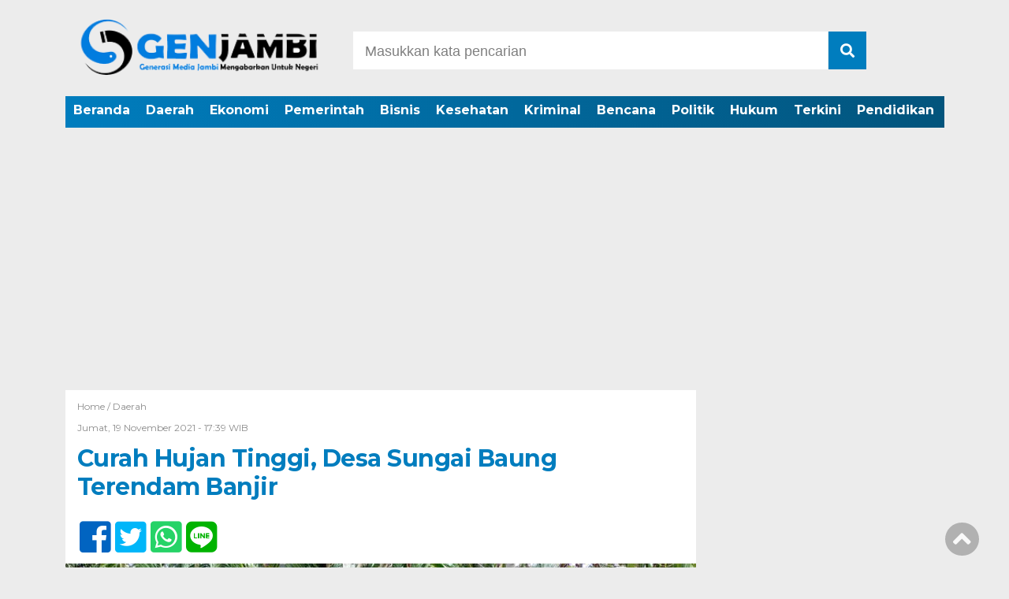

--- FILE ---
content_type: text/html; charset=UTF-8
request_url: https://genjambi.id/curah-hujan-tinggi-desa-sungai-baung-terendam-banjir/
body_size: 6317
content:
<!doctype html><html class="no-js" lang="en"><head><meta charset="UTF-8"><link href="http://gmpg.org/xfn/11" rel="profile"><link href="https://genjambi.id/xmlrpc.php" rel="pingback"><meta http-equiv="x-ua-compatible" content="ie=edge"><link media="all" href="https://genjambi.id/wp-content/cache/autoptimize/css/autoptimize_878bfe2de59026d61acb94d2b4221d91.css" rel="stylesheet"><title>Curah Hujan Tinggi, Desa Sungai Baung Terendam Banjir &#8211; GENJAMBI.ID</title><meta name='robots' content='max-image-preview:large' /><link rel='dns-prefetch' href='//ajax.googleapis.com' /><link rel='dns-prefetch' href='//use.fontawesome.com' /> <script id="wpp-js" src="https://genjambi.id/wp-content/plugins/wordpress-popular-posts/assets/js/wpp.min.js?ver=7.3.3" data-sampling="0" data-sampling-rate="100" data-api-url="https://genjambi.id/wp-json/wordpress-popular-posts" data-post-id="5069" data-token="1f44c2dcdd" data-lang="0" data-debug="0"></script> <link rel="alternate" type="application/rss+xml" title="GENJAMBI.ID &raquo; Curah Hujan Tinggi, Desa Sungai Baung Terendam Banjir Umpan Komentar" href="https://genjambi.id/curah-hujan-tinggi-desa-sungai-baung-terendam-banjir/feed/" /> <!--noptimize--><script id="genja-ready">
			window.advanced_ads_ready=function(e,a){a=a||"complete";var d=function(e){return"interactive"===a?"loading"!==e:"complete"===e};d(document.readyState)?e():document.addEventListener("readystatechange",(function(a){d(a.target.readyState)&&e()}),{once:"interactive"===a})},window.advanced_ads_ready_queue=window.advanced_ads_ready_queue||[];		</script>
		<!--/noptimize--><link rel='stylesheet' id='font-awesome-css' href='https://use.fontawesome.com/releases/v5.6.1/css/all.css?ver=6.8.3' media='all' /><link rel="https://api.w.org/" href="https://genjambi.id/wp-json/" /><link rel="alternate" title="JSON" type="application/json" href="https://genjambi.id/wp-json/wp/v2/posts/5069" /><link rel="EditURI" type="application/rsd+xml" title="RSD" href="https://genjambi.id/xmlrpc.php?rsd" /><meta name="generator" content="WordPress 6.8.3" /><link rel="canonical" href="https://genjambi.id/curah-hujan-tinggi-desa-sungai-baung-terendam-banjir/" /><link rel='shortlink' href='https://genjambi.id/?p=5069' /><link rel="alternate" title="oEmbed (JSON)" type="application/json+oembed" href="https://genjambi.id/wp-json/oembed/1.0/embed?url=https%3A%2F%2Fgenjambi.id%2Fcurah-hujan-tinggi-desa-sungai-baung-terendam-banjir%2F" /><link rel="alternate" title="oEmbed (XML)" type="text/xml+oembed" href="https://genjambi.id/wp-json/oembed/1.0/embed?url=https%3A%2F%2Fgenjambi.id%2Fcurah-hujan-tinggi-desa-sungai-baung-terendam-banjir%2F&#038;format=xml" /><meta property="og:site_name" content="GENJAMBI.ID" /><meta property="og:locale" content="id" /><meta property="og:type" content="article" /><meta property="og:image:width" content="1280" /><meta property="og:image:height" content="720" /><meta property="og:image" content="https://genjambi.id/wp-content/uploads/2021/11/DFD24205-0667-45F9-9DD6-F272D903A476.jpeg" /><meta property="og:title" content="Curah Hujan Tinggi, Desa Sungai Baung Terendam Banjir" /><meta property="og:url" content="https://genjambi.id/curah-hujan-tinggi-desa-sungai-baung-terendam-banjir/" /><meta property="og:description" content="Tanjabbar.Genjambi.ID &#8211; Banjir merendam desa sungai baung, kecamatan pengabuan, kabupaten Tanjung Jabung barat. Banjir di desa..." />  <script  async src="https://pagead2.googlesyndication.com/pagead/js/adsbygoogle.js?client=ca-pub-5486306282647555" crossorigin="anonymous"></script><link rel="icon" href="https://genjambi.id/wp-content/uploads/2020/12/cropped-GJ111-32x32.jpg" sizes="32x32" /><link rel="icon" href="https://genjambi.id/wp-content/uploads/2020/12/cropped-GJ111-192x192.jpg" sizes="192x192" /><link rel="apple-touch-icon" href="https://genjambi.id/wp-content/uploads/2020/12/cropped-GJ111-180x180.jpg" /><meta name="msapplication-TileImage" content="https://genjambi.id/wp-content/uploads/2020/12/cropped-GJ111-270x270.jpg" /><meta property="og:locale" content="id_ID"/><meta property="og:site_name" content="GENJAMBI.ID"/><meta property="og:title" content="Curah Hujan Tinggi, Desa Sungai Baung Terendam Banjir"/><meta property="og:url" content="https://genjambi.id/curah-hujan-tinggi-desa-sungai-baung-terendam-banjir/"/><meta property="og:type" content="article"/><meta property="og:description" content="Tanjabbar.Genjambi.ID - Banjir merendam desa sungai baung, kecamatan pengabuan, kabupaten Tanjung Jabung barat. Banjir di desa sungai baung tersebut terjadi lantaran tingginya curah hujan dan air pasang di daerah tersebut dalam beberapa hari terakhir.  Mutmainah warga setempat mengatakan bahwa pad"/><meta property="og:image" content="https://genjambi.id/wp-content/uploads/2021/11/DFD24205-0667-45F9-9DD6-F272D903A476.jpeg"/><meta property="og:image:url" content="https://genjambi.id/wp-content/uploads/2021/11/DFD24205-0667-45F9-9DD6-F272D903A476.jpeg"/><meta property="og:image:secure_url" content="https://genjambi.id/wp-content/uploads/2021/11/DFD24205-0667-45F9-9DD6-F272D903A476.jpeg"/><meta property="article:published_time" content="2021-11-19T17:39:26+07:00"/><meta property="article:modified_time" content="2021-11-19T17:50:09+07:00" /><meta property="og:updated_time" content="2021-11-19T17:50:09+07:00" /><meta property="article:section" content="Daerah"/><meta name="twitter:title" content="Curah Hujan Tinggi, Desa Sungai Baung Terendam Banjir"/><meta name="twitter:url" content="https://genjambi.id/curah-hujan-tinggi-desa-sungai-baung-terendam-banjir/"/><meta name="twitter:description" content="Tanjabbar.Genjambi.ID - Banjir merendam desa sungai baung, kecamatan pengabuan, kabupaten Tanjung Jabung barat. Banjir di desa sungai baung tersebut terjadi lantaran tingginya curah hujan dan air pasang di daerah tersebut dalam beberapa hari terakhir.  Mutmainah warga setempat mengatakan bahwa pad"/><meta name="twitter:image" content="https://genjambi.id/wp-content/uploads/2021/11/DFD24205-0667-45F9-9DD6-F272D903A476.jpeg"/><meta name="twitter:card" content="summary_large_image"/><meta name="viewport" content="width=device-width, initial-scale=1, shrink-to-fit=no"><meta name="theme-color" content="#047BC1" /></head> <script data-ad-client="ca-pub-5486306282647555" async src="https://pagead2.googlesyndication.com/pagead/js/adsbygoogle.js"></script> <body class="wp-singular post-template-default single single-post postid-5069 single-format-standard wp-custom-logo wp-theme-DetakTerkini aa-prefix-genja-"><header><div class="header-fixed"> <a id="logo" href="https://genjambi.id/" rel="home"> <noscript><img src="https://genjambi.id/wp-content/uploads/2020/12/cropped-GEN-BARU.png" alt="logo"></noscript><img class="lazyload" src='data:image/svg+xml,%3Csvg%20xmlns=%22http://www.w3.org/2000/svg%22%20viewBox=%220%200%20210%20140%22%3E%3C/svg%3E' data-src="https://genjambi.id/wp-content/uploads/2020/12/cropped-GEN-BARU.png" alt="logo"></a><div class="header-top-search"><form method="get" id="searchform" class="searchform themeform" action="https://genjambi.id/"> <input type="text" class="search" name="s" onblur="if(this.value=='')this.value='Masukkan kata pencarian';" onfocus="if(this.value=='Masukkan kata pencarian')this.value='';" value="Masukkan kata pencarian" /> <button type="submit" id="searchsubmit" value=""><i class="fas fa-search"></i></button></form></div><div id="mobile-search"> <i class="fas fa-bars"></i></div><div class="clr"></div><div id="testku"><form method="get" id="searchform" class="searchform themeform" action="https://genjambi.id/"> <input type="text" class="search" name="s" onblur="if(this.value=='')this.value='Masukkan kata pencarian';" onfocus="if(this.value=='Masukkan kata pencarian')this.value='';" value="Masukkan kata pencarian" /> <button type="submit" id="searchsubmit" value=""><i class="fas fa-search"></i></button></form><div class="menu-menu-atas-container"><ul id="menu-menu-atas" class="menu-utama-mobile-header"><li id="menu-item-3642" class="menu-item menu-item-type-custom menu-item-object-custom menu-item-home menu-item-3642"><a href="https://genjambi.id/">Beranda</a></li><li id="menu-item-3632" class="menu-item menu-item-type-taxonomy menu-item-object-category current-post-ancestor current-menu-parent current-post-parent menu-item-3632"><a href="https://genjambi.id/category/daerah/">Daerah</a></li><li id="menu-item-3664" class="menu-item menu-item-type-taxonomy menu-item-object-category menu-item-3664"><a href="https://genjambi.id/category/ekonomi/">Ekonomi</a></li><li id="menu-item-3633" class="menu-item menu-item-type-taxonomy menu-item-object-category menu-item-3633"><a href="https://genjambi.id/category/pemerintah/">Pemerintah</a></li><li id="menu-item-3673" class="menu-item menu-item-type-taxonomy menu-item-object-category menu-item-3673"><a href="https://genjambi.id/category/bisnis/">Bisnis</a></li><li id="menu-item-3634" class="menu-item menu-item-type-taxonomy menu-item-object-category menu-item-3634"><a href="https://genjambi.id/category/kesehatan/">Kesehatan</a></li><li id="menu-item-3635" class="menu-item menu-item-type-taxonomy menu-item-object-category menu-item-3635"><a href="https://genjambi.id/category/kriminal/">Kriminal</a></li><li id="menu-item-3636" class="menu-item menu-item-type-taxonomy menu-item-object-category menu-item-3636"><a href="https://genjambi.id/category/bencana/">Bencana</a></li><li id="menu-item-3637" class="menu-item menu-item-type-taxonomy menu-item-object-category menu-item-3637"><a href="https://genjambi.id/category/politik/">Politik</a></li><li id="menu-item-3639" class="menu-item menu-item-type-taxonomy menu-item-object-category menu-item-3639"><a href="https://genjambi.id/category/hukum/">Hukum</a></li><li id="menu-item-3640" class="menu-item menu-item-type-taxonomy menu-item-object-category menu-item-3640"><a href="https://genjambi.id/category/terkini/">Terkini</a></li><li id="menu-item-3641" class="menu-item menu-item-type-taxonomy menu-item-object-category menu-item-3641"><a href="https://genjambi.id/category/pendidikan/">Pendidikan</a></li></ul></div></div><div class="menu-menu-atas-container"><ul id="menu-menu-atas-1" class="menu-utama"><li class="menu-item menu-item-type-custom menu-item-object-custom menu-item-home menu-item-3642"><a href="https://genjambi.id/">Beranda</a></li><li class="menu-item menu-item-type-taxonomy menu-item-object-category current-post-ancestor current-menu-parent current-post-parent menu-item-3632"><a href="https://genjambi.id/category/daerah/">Daerah</a></li><li class="menu-item menu-item-type-taxonomy menu-item-object-category menu-item-3664"><a href="https://genjambi.id/category/ekonomi/">Ekonomi</a></li><li class="menu-item menu-item-type-taxonomy menu-item-object-category menu-item-3633"><a href="https://genjambi.id/category/pemerintah/">Pemerintah</a></li><li class="menu-item menu-item-type-taxonomy menu-item-object-category menu-item-3673"><a href="https://genjambi.id/category/bisnis/">Bisnis</a></li><li class="menu-item menu-item-type-taxonomy menu-item-object-category menu-item-3634"><a href="https://genjambi.id/category/kesehatan/">Kesehatan</a></li><li class="menu-item menu-item-type-taxonomy menu-item-object-category menu-item-3635"><a href="https://genjambi.id/category/kriminal/">Kriminal</a></li><li class="menu-item menu-item-type-taxonomy menu-item-object-category menu-item-3636"><a href="https://genjambi.id/category/bencana/">Bencana</a></li><li class="menu-item menu-item-type-taxonomy menu-item-object-category menu-item-3637"><a href="https://genjambi.id/category/politik/">Politik</a></li><li class="menu-item menu-item-type-taxonomy menu-item-object-category menu-item-3639"><a href="https://genjambi.id/category/hukum/">Hukum</a></li><li class="menu-item menu-item-type-taxonomy menu-item-object-category menu-item-3640"><a href="https://genjambi.id/category/terkini/">Terkini</a></li><li class="menu-item menu-item-type-taxonomy menu-item-object-category menu-item-3641"><a href="https://genjambi.id/category/pendidikan/">Pendidikan</a></li></ul></div></div></header><div id="header-banner"></div><div id="single-content-wrap"><div id="single-content"><div class="wrap-kategori-tanggal"><p class="single-kategori"><a href="https://genjambi.id">Home / </a><a href="https://genjambi.id/category/daerah/" rel="category tag">Daerah</a></p><p class="tanggal">Jumat, 19 November 2021 -  17:39 WIB</p></div><h1>Curah Hujan Tinggi, Desa Sungai Baung Terendam Banjir</h1><div class="single-media-social"> <a href="https://www.facebook.com/sharer/sharer.php?u=https://genjambi.id/curah-hujan-tinggi-desa-sungai-baung-terendam-banjir/" onclick="window.open(this.href,'window','width=640,height=480,resizable,scrollbars,toolbar,menubar');return false;"><i class="fab fa-facebook-square"></i> </a> <a href="https://twitter.com/home?status=https://genjambi.id/curah-hujan-tinggi-desa-sungai-baung-terendam-banjir/" onclick="window.open(this.href,'window','width=640,height=480,resizable,scrollbars,toolbar,menubar') ;return false;"><i class="fab fa-twitter-square"></i> </a> <a href="whatsapp://send?text=https://genjambi.id/curah-hujan-tinggi-desa-sungai-baung-terendam-banjir/" data-action="share/whatsapp/share" onclick="window.open(this.href,'window','width=640,height=480,resizable,scrollbars,toolbar,menubar') ;return false;"><i class="fab fa-whatsapp-square"></i> </a> <a href="https://social-plugins.line.me/lineit/share?url=https://genjambi.id/curah-hujan-tinggi-desa-sungai-baung-terendam-banjir/" onclick="window.open(this.href,'window','width=640,height=480,resizable,scrollbars,toolbar,menubar') ;return false;"><i class="fab fa-line ukuran"></i> </a></div><p> <noscript><img src="https://genjambi.id/wp-content/uploads/2021/11/DFD24205-0667-45F9-9DD6-F272D903A476-800x450.jpeg" alt=""></noscript><img class="lazyload" src='data:image/svg+xml,%3Csvg%20xmlns=%22http://www.w3.org/2000/svg%22%20viewBox=%220%200%20210%20140%22%3E%3C/svg%3E' data-src="https://genjambi.id/wp-content/uploads/2021/11/DFD24205-0667-45F9-9DD6-F272D903A476-800x450.jpeg" alt=""></p><div id="single-article-text" class="single-article-text"><p><em><strong>Tanjabbar.Genjambi.ID</strong></em> &#8211; Banjir merendam desa sungai baung, kecamatan pengabuan, kabupaten Tanjung Jabung barat. Banjir di desa sungai baung tersebut terjadi lantaran tingginya curah hujan dan air pasang di daerah tersebut dalam beberapa hari terakhir.</p><p>Mutmainah warga setempat mengatakan bahwa pada sebelumnya air di desa tersebut sudah mulai surut, akan tetapi akibat curah hujan yang terlalu tinggi, membuat halaman rumah masyarakat desa sungai baung terendam banjir.</p><blockquote><p>&#8220;Kemarin sudah mulai surut, tapi kemarin hujan lagi dengan curah yang sangat deras, maka banjir lagi.&#8221; Katanya, jumat (19/11/2021)</p></blockquote><p>Lebih lanjut Mutmainah menyampaikan bahwa banjir yang terjadi sudah hampir satu bulan lamanya di desa sungai baung kecamatan pengabuan ini.</p><blockquote><p>&#8220;Kurang lebih sudah hampir satu bulan ini banjir menggenangi desa sungai baung ini, terlebih hujan dan air pasang yang sangat dalam juga yang membuat banjir ini tidak mau surut surut.&#8221; Ujarnya</p></blockquote><p>Akibat banjir tersebut aktifitas masyarakat desa sungai baung seperti memanen sawit dan pinang terganggu.</p><blockquote><p>&#8220;Serba susah banjir kaya gini, ekonomi masyarakat jadi terganggu seperti ngambil pinang susah manen sawit juga susah, karena banjir tersebut Karena air nya kurang lebih 75 cm tinggi nya.&#8221; Katanya</p></blockquote><p>Mutmainah berharap kepada pemerintah agar segera memberi solusi terhadap banjir yang mengakibatkan desa sungai baung terendam banjir.</p><blockquote><p>&#8220;Kita minta dicarikan solusinya lah apakah di buat normalisasi parit, takutnya kalau hujan deras dan air pasang tambah naik lagi nanti genangan airnya.&#8221; Tandasnya</p></blockquote><p>(wis)</p><div style="clear:both; margin-top:0em; margin-bottom:1em;"><a href="https://genjambi.id/hari-terakhir-reses-hamdani-aspirasi-masyarakat-akan-saya-kawal-dan-perjuangkan/" target="_blank" rel="nofollow" class="u8c4447910860fbaacb249b901e8b954d"><div style="padding-left:1em; padding-right:1em;"><span class="ctaText">READ NEW</span>&nbsp; <span class="postTitle">Hari Terakhir Reses, Hamdani : Aspirasi Masyarakat Akan Saya Kawal Dan Perjuangkan</span></div></a></div><div id="column1"></div><div id="column2"></div></div><div class="tagname"> <a href="https://genjambi.id/tag/banjir/" rel="tag">banjir</a> <a href="https://genjambi.id/tag/curah-hujan-tinggi/" rel="tag">curah hujan tinggi</a> <a href="https://genjambi.id/tag/headline/" rel="tag">Headline</a> <a href="https://genjambi.id/tag/pengabuan/" rel="tag">Pengabuan</a></div><div class="single-media-social-mobile"><p>Share :</p> <a href="https://www.facebook.com/sharer/sharer.php?u=https://genjambi.id/curah-hujan-tinggi-desa-sungai-baung-terendam-banjir/" onclick="window.open(this.href,'window','width=640,height=480,resizable,scrollbars,toolbar,menubar');return false;"><i class="fab fa-facebook-square"></i> </a> <a href="https://twitter.com/home?status=https://genjambi.id/curah-hujan-tinggi-desa-sungai-baung-terendam-banjir/" onclick="window.open(this.href,'window','width=640,height=480,resizable,scrollbars,toolbar,menubar') ;return false;"><i class="fab fa-twitter-square"></i> </a> <a href="whatsapp://send?text=https://genjambi.id/curah-hujan-tinggi-desa-sungai-baung-terendam-banjir/" data-action="share/whatsapp/share" onclick="window.open(this.href,'window','width=640,height=480,resizable,scrollbars,toolbar,menubar') ;return false;"><i class="fab fa-whatsapp-square"></i> </a> <a href="https://social-plugins.line.me/lineit/share?url=https://genjambi.id/curah-hujan-tinggi-desa-sungai-baung-terendam-banjir/" onclick="window.open(this.href,'window','width=640,height=480,resizable,scrollbars,toolbar,menubar') ;return false;"><i class="fab fa-line"></i> </a></div><div class="komentar-fb"><div class="fb-comments" data-href="https://genjambi.id/curah-hujan-tinggi-desa-sungai-baung-terendam-banjir/" data-width="100%" data-numposts="10"></div></div><div class="clr"></div><div class="related-post-wrap"><p class="baca-juga"> Baca Juga</p><div class="related-post-box"> <a href="https://genjambi.id/fraksi-golkar-sampaikan-pandangan-umum-nota-pengantar-7-ranperda/"><figure><noscript><img width="178" height="100" src="https://genjambi.id/wp-content/uploads/2019/05/logo-golkar-www_ratio-16x9.jpg" class="attachment-related-foto size-related-foto wp-post-image" alt="" decoding="async" /></noscript><img width="178" height="100" src='data:image/svg+xml,%3Csvg%20xmlns=%22http://www.w3.org/2000/svg%22%20viewBox=%220%200%20178%20100%22%3E%3C/svg%3E' data-src="https://genjambi.id/wp-content/uploads/2019/05/logo-golkar-www_ratio-16x9.jpg" class="lazyload attachment-related-foto size-related-foto wp-post-image" alt="" decoding="async" /></figure></a> <a href="https://genjambi.id/fraksi-golkar-sampaikan-pandangan-umum-nota-pengantar-7-ranperda/"><p class="category-related-post-bawah">Daerah</p> <span>Fraksi Golkar Sampaikan Pandangan Umum Nota Pengantar 7 Ranperda</span></a></div><div class="related-post-box"> <a href="https://genjambi.id/parpol-pengusung-ganjar-mahfud-md-di-tanjung-jabung-barat-bentuk-tim-pemenangan-daerah/"><figure><noscript><img width="182" height="100" src="https://genjambi.id/wp-content/uploads/2023/10/3fe9cd70-f335-4d1e-937c-34320fe6d014-182x100.jpeg" class="attachment-related-foto size-related-foto wp-post-image" alt="" decoding="async" /></noscript><img width="182" height="100" src='data:image/svg+xml,%3Csvg%20xmlns=%22http://www.w3.org/2000/svg%22%20viewBox=%220%200%20182%20100%22%3E%3C/svg%3E' data-src="https://genjambi.id/wp-content/uploads/2023/10/3fe9cd70-f335-4d1e-937c-34320fe6d014-182x100.jpeg" class="lazyload attachment-related-foto size-related-foto wp-post-image" alt="" decoding="async" /></figure></a> <a href="https://genjambi.id/parpol-pengusung-ganjar-mahfud-md-di-tanjung-jabung-barat-bentuk-tim-pemenangan-daerah/"><p class="category-related-post-bawah">Daerah</p> <span>Parpol Pengusung Ganjar &#8211; Mahfud MD di Tanjung Jabung Barat Bentuk Tim Pemenangan Daerah</span></a></div><div class="related-post-box"> <a href="https://genjambi.id/ini-penjelasan-disdik-tanjab-barat-terkait-gaji-yang-di-potong/"><figure><noscript><img width="182" height="100" src="https://genjambi.id/wp-content/uploads/2022/01/7034C0B8-940A-438A-B1CF-252573F44645-182x100.jpeg" class="attachment-related-foto size-related-foto wp-post-image" alt="" decoding="async" /></noscript><img width="182" height="100" src='data:image/svg+xml,%3Csvg%20xmlns=%22http://www.w3.org/2000/svg%22%20viewBox=%220%200%20182%20100%22%3E%3C/svg%3E' data-src="https://genjambi.id/wp-content/uploads/2022/01/7034C0B8-940A-438A-B1CF-252573F44645-182x100.jpeg" class="lazyload attachment-related-foto size-related-foto wp-post-image" alt="" decoding="async" /></figure></a> <a href="https://genjambi.id/ini-penjelasan-disdik-tanjab-barat-terkait-gaji-yang-di-potong/"><p class="category-related-post-bawah">Daerah</p> <span>Ini Penjelasan Disdik Tanjab Barat Terkait Gaji Yang di Potong</span></a></div><div class="related-post-box"> <a href="https://genjambi.id/ketua-dprd-tanjab-barat-hadiri-panen-raya-cabai-merah-di-desa-lubuk-terentang/"><figure><noscript><img width="182" height="100" src="https://genjambi.id/wp-content/uploads/2022/01/0A3138D7-B44B-4CFA-A412-95528960ECAA-182x100.jpeg" class="attachment-related-foto size-related-foto wp-post-image" alt="" decoding="async" /></noscript><img width="182" height="100" src='data:image/svg+xml,%3Csvg%20xmlns=%22http://www.w3.org/2000/svg%22%20viewBox=%220%200%20182%20100%22%3E%3C/svg%3E' data-src="https://genjambi.id/wp-content/uploads/2022/01/0A3138D7-B44B-4CFA-A412-95528960ECAA-182x100.jpeg" class="lazyload attachment-related-foto size-related-foto wp-post-image" alt="" decoding="async" /></figure></a> <a href="https://genjambi.id/ketua-dprd-tanjab-barat-hadiri-panen-raya-cabai-merah-di-desa-lubuk-terentang/"><p class="category-related-post-bawah">Daerah</p> <span>Ketua DPRD Tanjab Barat Hadiri Panen Raya Cabai Merah di Desa Lubuk Terentang</span></a></div><div class="related-post-box"> <a href="https://genjambi.id/hadiri-pembukaan-turnamen-sepak-bola-tubagus-mari-junjung-tinggi-sportivitas/"><figure><noscript><img width="182" height="100" src="https://genjambi.id/wp-content/uploads/2022/08/E370B96B-BDA7-4778-AAD9-BE07C53CBBA5-182x100.jpeg" class="attachment-related-foto size-related-foto wp-post-image" alt="" decoding="async" /></noscript><img width="182" height="100" src='data:image/svg+xml,%3Csvg%20xmlns=%22http://www.w3.org/2000/svg%22%20viewBox=%220%200%20182%20100%22%3E%3C/svg%3E' data-src="https://genjambi.id/wp-content/uploads/2022/08/E370B96B-BDA7-4778-AAD9-BE07C53CBBA5-182x100.jpeg" class="lazyload attachment-related-foto size-related-foto wp-post-image" alt="" decoding="async" /></figure></a> <a href="https://genjambi.id/hadiri-pembukaan-turnamen-sepak-bola-tubagus-mari-junjung-tinggi-sportivitas/"><p class="category-related-post-bawah">Daerah</p> <span>Hadiri Pembukaan Turnamen Sepak Bola, Tubagus : Mari junjung Tinggi Sportivitas</span></a></div><div class="related-post-box"> <a href="https://genjambi.id/pengacara-ypj-ingatkan-pj-rektor-dan-pertanyakan-langkah-dir-kelembagaan-kemendikbudristek/"><figure><noscript><img width="182" height="100" src="https://genjambi.id/wp-content/uploads/2022/06/7210D749-00A9-45B5-BB7E-6B406EC68E6A-182x100.jpeg" class="attachment-related-foto size-related-foto wp-post-image" alt="" decoding="async" /></noscript><img width="182" height="100" src='data:image/svg+xml,%3Csvg%20xmlns=%22http://www.w3.org/2000/svg%22%20viewBox=%220%200%20182%20100%22%3E%3C/svg%3E' data-src="https://genjambi.id/wp-content/uploads/2022/06/7210D749-00A9-45B5-BB7E-6B406EC68E6A-182x100.jpeg" class="lazyload attachment-related-foto size-related-foto wp-post-image" alt="" decoding="async" /></figure></a> <a href="https://genjambi.id/pengacara-ypj-ingatkan-pj-rektor-dan-pertanyakan-langkah-dir-kelembagaan-kemendikbudristek/"><p class="category-related-post-bawah">Daerah</p> <span>Pengacara YPJ Ingatkan Pj Rektor dan Pertanyakan Langkah Dir Kelembagaan Kemendikbudristek</span></a></div><div class="related-post-box"> <a href="https://genjambi.id/kejari-tanjab-barat-gelar-berbagai-lomba-peringati-hba-ke-62/"><figure><noscript><img width="182" height="100" src="https://genjambi.id/wp-content/uploads/2022/07/88A19BBA-7925-4426-BD7B-7D782CDF034E-182x100.jpeg" class="attachment-related-foto size-related-foto wp-post-image" alt="" decoding="async" /></noscript><img width="182" height="100" src='data:image/svg+xml,%3Csvg%20xmlns=%22http://www.w3.org/2000/svg%22%20viewBox=%220%200%20182%20100%22%3E%3C/svg%3E' data-src="https://genjambi.id/wp-content/uploads/2022/07/88A19BBA-7925-4426-BD7B-7D782CDF034E-182x100.jpeg" class="lazyload attachment-related-foto size-related-foto wp-post-image" alt="" decoding="async" /></figure></a> <a href="https://genjambi.id/kejari-tanjab-barat-gelar-berbagai-lomba-peringati-hba-ke-62/"><p class="category-related-post-bawah">Daerah</p> <span>Kejari Tanjab Barat Gelar Berbagai Lomba Peringati HBA ke-62</span></a></div><div class="related-post-box"> <a href="https://genjambi.id/ketua-komisi-ii-dprd-tanjabbar-angkat-bicara-terkait-dbd/"><figure><noscript><img width="67" height="100" src="https://genjambi.id/wp-content/uploads/2019/12/IMG-20191205-WA0005.jpg" class="attachment-related-foto size-related-foto wp-post-image" alt="" decoding="async" srcset="https://genjambi.id/wp-content/uploads/2019/12/IMG-20191205-WA0005.jpg 853w, https://genjambi.id/wp-content/uploads/2019/12/IMG-20191205-WA0005-768x1152.jpg 768w, https://genjambi.id/wp-content/uploads/2019/12/IMG-20191205-WA0005-300x450.jpg 300w" sizes="(max-width: 67px) 100vw, 67px" /></noscript><img width="67" height="100" src='data:image/svg+xml,%3Csvg%20xmlns=%22http://www.w3.org/2000/svg%22%20viewBox=%220%200%2067%20100%22%3E%3C/svg%3E' data-src="https://genjambi.id/wp-content/uploads/2019/12/IMG-20191205-WA0005.jpg" class="lazyload attachment-related-foto size-related-foto wp-post-image" alt="" decoding="async" data-srcset="https://genjambi.id/wp-content/uploads/2019/12/IMG-20191205-WA0005.jpg 853w, https://genjambi.id/wp-content/uploads/2019/12/IMG-20191205-WA0005-768x1152.jpg 768w, https://genjambi.id/wp-content/uploads/2019/12/IMG-20191205-WA0005-300x450.jpg 300w" data-sizes="(max-width: 67px) 100vw, 67px" /></figure></a> <a href="https://genjambi.id/ketua-komisi-ii-dprd-tanjabbar-angkat-bicara-terkait-dbd/"><p class="category-related-post-bawah">Bencana</p> <span>Ketua Komisi II DPRD Tanjabbar Angkat Bicara Terkait DBD</span></a></div><div class="clr"></div></div></div><div id="sidebar-single"><div class="sidebar-single-wrap"><div class="before-widget"></div></div></div><div class="clr"></div></div> <script type="speculationrules">{"prefetch":[{"source":"document","where":{"and":[{"href_matches":"\/*"},{"not":{"href_matches":["\/wp-*.php","\/wp-admin\/*","\/wp-content\/uploads\/*","\/wp-content\/*","\/wp-content\/plugins\/*","\/wp-content\/themes\/Detak%20Terkini\/*","\/*\\?(.+)"]}},{"not":{"selector_matches":"a[rel~=\"nofollow\"]"}},{"not":{"selector_matches":".no-prefetch, .no-prefetch a"}}]},"eagerness":"conservative"}]}</script> <noscript><style>.lazyload{display:none;}</style></noscript><script data-noptimize="1">window.lazySizesConfig=window.lazySizesConfig||{};window.lazySizesConfig.loadMode=1;</script><script async data-noptimize="1" src='https://genjambi.id/wp-content/plugins/autoptimize/classes/external/js/lazysizes.min.js?ao_version=3.1.13'></script><script src="https://ajax.googleapis.com/ajax/libs/jquery/3.4.1/jquery.min.js" id="jquery-js"></script> <!--noptimize--><script>!function(){window.advanced_ads_ready_queue=window.advanced_ads_ready_queue||[],advanced_ads_ready_queue.push=window.advanced_ads_ready;for(var d=0,a=advanced_ads_ready_queue.length;d<a;d++)advanced_ads_ready(advanced_ads_ready_queue[d])}();</script><!--/noptimize--> <script>WebFontConfig = {
        google: { families: [ 'Montserrat:400,500,600,700' ] }
    };
    (function() {
        var wf = document.createElement('script');
        wf.src = 'https://ajax.googleapis.com/ajax/libs/webfont/1/webfont.js';
        wf.type = 'text/javascript';
        wf.async = 'true';
        var s = document.getElementsByTagName('script')[0];
        s.parentNode.insertBefore(wf, s);
    })();</script> <footer><div class="footer-media-sosial-wrap"> <noscript><img src="https://genjambi.id/wp-content/uploads/2020/12/GEN-JAMBI-BAWAH.png" alt="logo-putih" /></noscript><img class="lazyload" src='data:image/svg+xml,%3Csvg%20xmlns=%22http://www.w3.org/2000/svg%22%20viewBox=%220%200%20210%20140%22%3E%3C/svg%3E' data-src="https://genjambi.id/wp-content/uploads/2020/12/GEN-JAMBI-BAWAH.png" alt="logo-putih" /><div> <a href="https://www.facebook.com" target="_blank"><noscript><img src="https://genjambi.id/wp-content/themes/Detak%20Terkini/img/foot_fb.png" alt="facebook" class="terkini-fb"/></noscript><img src='data:image/svg+xml,%3Csvg%20xmlns=%22http://www.w3.org/2000/svg%22%20viewBox=%220%200%20210%20140%22%3E%3C/svg%3E' data-src="https://genjambi.id/wp-content/themes/Detak%20Terkini/img/foot_fb.png" alt="facebook" class="lazyload terkini-fb"/></a> <a href="https://twitter.com/" target="_blank"><noscript><img src="https://genjambi.id/wp-content/themes/Detak%20Terkini/img/foot_tw.png" alt="twitter" class="terkini-fb"/></noscript><img src='data:image/svg+xml,%3Csvg%20xmlns=%22http://www.w3.org/2000/svg%22%20viewBox=%220%200%20210%20140%22%3E%3C/svg%3E' data-src="https://genjambi.id/wp-content/themes/Detak%20Terkini/img/foot_tw.png" alt="twitter" class="lazyload terkini-fb"/></a> <a href="https://www.instagram.com/" target="_blank"><noscript><img src="https://genjambi.id/wp-content/themes/Detak%20Terkini/img/foot_insta.png" alt="instagram" class="terkini-fb"/></noscript><img src='data:image/svg+xml,%3Csvg%20xmlns=%22http://www.w3.org/2000/svg%22%20viewBox=%220%200%20210%20140%22%3E%3C/svg%3E' data-src="https://genjambi.id/wp-content/themes/Detak%20Terkini/img/foot_insta.png" alt="instagram" class="lazyload terkini-fb"/></a></div></div><div class="navigasi-footer"><center>GENJAMBI.ID</center></div><div class="menu-menu-atas-container"><ul id="menu-menu-atas-2" class="menu-utama-mobile"><li class="menu-item menu-item-type-custom menu-item-object-custom menu-item-home menu-item-3642"><a href="https://genjambi.id/">Beranda</a></li><li class="menu-item menu-item-type-taxonomy menu-item-object-category current-post-ancestor current-menu-parent current-post-parent menu-item-3632"><a href="https://genjambi.id/category/daerah/">Daerah</a></li><li class="menu-item menu-item-type-taxonomy menu-item-object-category menu-item-3664"><a href="https://genjambi.id/category/ekonomi/">Ekonomi</a></li><li class="menu-item menu-item-type-taxonomy menu-item-object-category menu-item-3633"><a href="https://genjambi.id/category/pemerintah/">Pemerintah</a></li><li class="menu-item menu-item-type-taxonomy menu-item-object-category menu-item-3673"><a href="https://genjambi.id/category/bisnis/">Bisnis</a></li><li class="menu-item menu-item-type-taxonomy menu-item-object-category menu-item-3634"><a href="https://genjambi.id/category/kesehatan/">Kesehatan</a></li><li class="menu-item menu-item-type-taxonomy menu-item-object-category menu-item-3635"><a href="https://genjambi.id/category/kriminal/">Kriminal</a></li><li class="menu-item menu-item-type-taxonomy menu-item-object-category menu-item-3636"><a href="https://genjambi.id/category/bencana/">Bencana</a></li><li class="menu-item menu-item-type-taxonomy menu-item-object-category menu-item-3637"><a href="https://genjambi.id/category/politik/">Politik</a></li><li class="menu-item menu-item-type-taxonomy menu-item-object-category menu-item-3639"><a href="https://genjambi.id/category/hukum/">Hukum</a></li><li class="menu-item menu-item-type-taxonomy menu-item-object-category menu-item-3640"><a href="https://genjambi.id/category/terkini/">Terkini</a></li><li class="menu-item menu-item-type-taxonomy menu-item-object-category menu-item-3641"><a href="https://genjambi.id/category/pendidikan/">Pendidikan</a></li></ul></div><div class="footer-copyright-wrap"><p class="footer-copyright"> Copyright @ 2026 GENJAMBI.ID, All Rights Reserved</p><div class="menu-pertama-container"><ul id="menu-pertama" class="menu-bawah"><li id="menu-item-3281" class="menu-item menu-item-type-post_type menu-item-object-page menu-item-3281"><a href="https://genjambi.id/tentang-kami/">Tentang Kami</a></li><li id="menu-item-3284" class="menu-item menu-item-type-post_type menu-item-object-page menu-item-3284"><a href="https://genjambi.id/pedoman-media/">Pedoman Media</a></li><li id="menu-item-3289" class="menu-item menu-item-type-post_type menu-item-object-page menu-item-3289"><a href="https://genjambi.id/media-partner/">Media Partner</a></li></ul></div></div><div id="stop" class="scrollTop"> <span><a href=""><i class="fas fa-angle-up fa-2x"></i></a></span></div></footer><div id="fb-root"></div> <script>(function(d, s, id) {
  var js, fjs = d.getElementsByTagName(s)[0];
  if (d.getElementById(id)) return;
  js = d.createElement(s); js.id = id;
  js.src = 'https://connect.facebook.net/id_ID/sdk.js#xfbml=1&version=v3.2&appId=348506109234534&autoLogAppEvents=1';
  fjs.parentNode.insertBefore(js, fjs);
}(document, 'script', 'facebook-jssdk'));</script> <script defer src="https://genjambi.id/wp-content/cache/autoptimize/js/autoptimize_045a744be368213c35868916476c49d9.js"></script></body></html>

--- FILE ---
content_type: text/html; charset=utf-8
request_url: https://www.google.com/recaptcha/api2/aframe
body_size: 266
content:
<!DOCTYPE HTML><html><head><meta http-equiv="content-type" content="text/html; charset=UTF-8"></head><body><script nonce="d8mcKu6hv-bpA-NwDq6Urg">/** Anti-fraud and anti-abuse applications only. See google.com/recaptcha */ try{var clients={'sodar':'https://pagead2.googlesyndication.com/pagead/sodar?'};window.addEventListener("message",function(a){try{if(a.source===window.parent){var b=JSON.parse(a.data);var c=clients[b['id']];if(c){var d=document.createElement('img');d.src=c+b['params']+'&rc='+(localStorage.getItem("rc::a")?sessionStorage.getItem("rc::b"):"");window.document.body.appendChild(d);sessionStorage.setItem("rc::e",parseInt(sessionStorage.getItem("rc::e")||0)+1);localStorage.setItem("rc::h",'1768517541349');}}}catch(b){}});window.parent.postMessage("_grecaptcha_ready", "*");}catch(b){}</script></body></html>